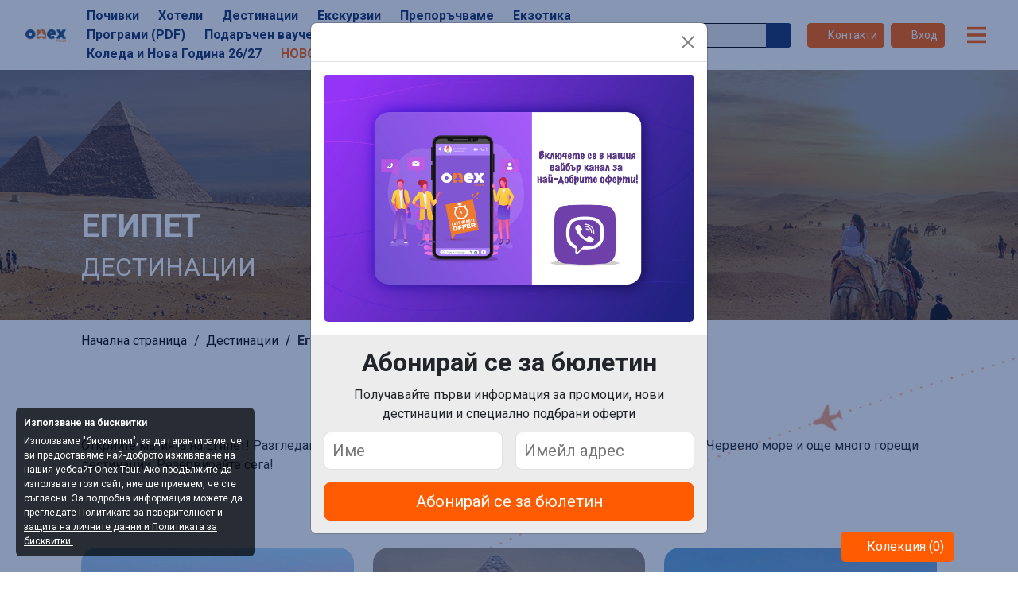

--- FILE ---
content_type: text/html; charset=UTF-8
request_url: https://www.onextour.bg/country/egypt?p=1
body_size: 10261
content:
<!DOCTYPE html>
<html lang="bg" dir="ltr">
<head>
    <meta charset="utf-8">
    <meta name="viewport" content="width=device-width, initial-scale=1">
    <title>Почивка в Египет - Оферти и Екскурзии за Египет - OnexTour</title>

    <meta name="title" content="Почивка в Египет - Оферти и Екскурзии за Египет - OnexTour"/>
    <meta name="description" content="Открийте магията на Египет! Разгледайте нашите оферти за почивки и екскурзии до Египет – пирамиди, Червено море и още много горещи дестинации. Резервирайте сега!"/>
    <meta name="language" content="bg"/>
    
            <meta name="robots" content="index,follow"/>
    
    <!-- Google tag (gtag.js) -->
<script async src="https://www.googletagmanager.com/gtag/js?id=G-QWT54MFCLJ"></script>
<script>
  window.dataLayer = window.dataLayer || [];
  function gtag(){dataLayer.push(arguments);}
  gtag('js', new Date());

  gtag('config', 'G-QWT54MFCLJ');
</script>

<!-- Google Tag Manager -->
<script>(function(w,d,s,l,i){w[l]=w[l]||[];w[l].push({'gtm.start':
new Date().getTime(),event:'gtm.js'});var f=d.getElementsByTagName(s)[0],
j=d.createElement(s),dl=l!='dataLayer'?'&l='+l:'';j.async=true;j.src=
'https://www.googletagmanager.com/gtm.js?id='+i+dl;f.parentNode.insertBefore(j,f);
})(window,document,'script','dataLayer','GTM-WJN2SHNX');</script>
<!-- End Google Tag Manager -->
    <link rel="canonical" href="https://www.onextour.bg/country/egypt" />
    <link rel="apple-touch-icon" sizes="180x180" href="/img/favicon/apple-touch-icon.png">
    <link rel="icon" type="image/png" sizes="32x32" href="/img/favicon/favicon-32x32.png">
    <link rel="icon" type="image/png" sizes="16x16" href="/img/favicon/favicon-16x16.png">
    <link rel="manifest" href="/img/favicon/site.webmanifest">
    <link rel="mask-icon" href="/img/favicon/safari-pinned-tab.svg" color="#5bbad5">
    <meta name="msapplication-TileColor" content="#da532c">
    <meta name="theme-color" content="#ffffff">

    <link rel="stylesheet" href="/src/bootstrap/dist/css/bootstrap.min.css"/>

    <link rel="preconnect" href="https://fonts.googleapis.com">
    <link rel="preconnect" href="https://fonts.gstatic.com" crossorigin>
    <link href="https://fonts.googleapis.com/css2?family=Open+Sans:wght@300;400;700&family=Roboto:wght@300;400;700&display=swap" rel="stylesheet">

            <link rel="stylesheet" href="/main.poi.css?ver=1.3"/>
            
    <link rel="stylesheet" href="https://cdnjs.cloudflare.com/ajax/libs/font-awesome/6.4.0/css/all.min.css"
          integrity="sha512-iecdLmaskl7CVkqkXNQ/ZH/XLlvWZOJyj7Yy7tcenmpD1ypASozpmT/E0iPtmFIB46ZmdtAc9eNBvH0H/ZpiBw==" crossorigin="anonymous" referrerpolicy="no-referrer"/>

            
        <script type="text/javascript">
        LNG = 'bg';
        LNG_DEF = 'bg';
    </script>
</head>
<body class="rc-page c-state  lng-bg">

<!-- Google Tag Manager (noscript) -->
<noscript><iframe src="https://www.googletagmanager.com/ns.html?id=GTM-WJN2SHNX"
height="0" width="0" style="display:none;visibility:hidden"></iframe></noscript>
<!-- End Google Tag Manager (noscript) -->
<div id="head">
    <div class="container">
        <div class="d-flex align-items-center justify-content-between diva">
            <a class="poi-logo" href="/">
                <img src="/img/onex-logo.png" alt="Onex Tour"/>
            </a>

            <div id="poi-dui-menu" class="mx-lg-1 mx-xl-3"></div>
            <div id="poi-dui-search" class="mx-lg-1 mx-xl-3"></div>

            <a href="/kontakti" class="btn btn-sm btn-primary text-nowrap mx-lg-1 mx-xl-1">
                <i class="iconify" data-icon="tabler:phone" data-inline="true"></i>
                Контакти            </a>
                            <a href="/login" class="btn btn-sm btn-primary text-nowrap mx-1">
                    <i class="iconify" data-icon="tabler:user" data-inline="true"></i>
                    <span class="d-none d-lg-inline-block">Вход</span>
                </a>
            
            <a href="" class="d-none dui-display btn btn-link mx-xl-1 poi-lng-select" data-bs-toggle="modal" data-bs-target="#j-select-lng-modal">
                <i class="iconify" data-icon="fa6-solid:earth-americas" data-inline="true"></i>
            </a>

            <button class="poi-mtgl ms-lg-1 ms-xl-3" aria-label="Главно меню">
                <svg width="40" height="40" viewBox="0 0 100 100">
                    <path class="line line1"
                          d="M 20,29.000046 H 80.000231 C 80.000231,29.000046 94.498839,28.817352 94.532987,66.711331 94.543142,77.980673 90.966081,81.670246 85.259173,81.668997 79.552261,81.667751 75.000211,74.999942 75.000211,74.999942 L 25.000021,25.000058"/>
                    <path class="line line2" d="M 20,50 H 80"/>
                    <path class="line line3"
                          d="M 20,70.999954 H 80.000231 C 80.000231,70.999954 94.498839,71.182648 94.532987,33.288669 94.543142,22.019327 90.966081,18.329754 85.259173,18.331003 79.552261,18.332249 75.000211,25.000058 75.000211,25.000058 L 25.000021,74.999942"/>
                </svg>
            </button>

            <div id="navi">
                <form action="/search" method="get" class="poi-search mb-4 mb-lg-0">
                    <div class="input-group">
                        <input type="text" value="" class="form-control required" minlength="3" name="term" placeholder="Търси"/>
                        <button class="btn btn-dark" type="submit">
                            <i class="iconify" data-icon="ph:magnifying-glass-bold" data-inline="true"></i>
                        </button>
                    </div>
                </form>
                <!--DesktopMenu-->
<ul class="poi-menu">
    <li><a href="/pochivki"><strong>Почивки</strong></a></li>
    <li><a href="/hotels"><strong>Хотели</strong></a></li>
    <li><a href="/destinatsii"><strong>Дестинации</strong></a></li>
    <li><a href="/ekskurzii"><strong>Екскурзии</strong></a></li>
    <li><a href="/ranni-zapisvanie"><strong>Препоръчваме</strong></a></li>
    <li><a href="/region/exotic"><strong>Екзотика</strong></a></li>
    <li><a href="/bg/programi-za-destinatsii"><strong>Програми (PDF)</strong></a></li>
    <li><a href="/bg/podarachen-voucher"><strong>Подаръчен ваучер</strong></a></li>
    <li><a href="/region/ranni-zapisvaniya"><strong>Ранни Записвания 2026</strong></a></li>
    <li><a href="/region/koleda-i-nova-godina-1"><strong>Коледа и Нова Година 26/27</strong></a></li>
    <li><a style="color:#FF5B00" href="/tour/tunis-i-alzhir"><strong>НОВО - Алжир</strong></a></li>
</ul>
<!--/DesktopMenu-->
<!--HamburgerMenu-->
<h3>За нас</h3>
<ul>
    <li><a href="https://www.onextour.bg/zanas">За нас</a></li>
    <li><a href="https://www.onextour.bg/kontakti">Контакти</a></li>
    <li><a href="/cookie-policy">Бисквитки</a></li>
    <li><a target="_blank" href="/programi-za-destinatsii">Всички програми (PDF)</a></li>
    <a href="/newsletter-subscription">Абонирайте се за бюлетин</a>
</ul>
<h3>Документи</h3>
<ul>
    <li><a href="https://www.onextour.bg/asset/1/prm/gdpr.pdf" target="_blank">Декларация - съгласие за събиране и обработване на лични данни</a></li>
    <li><a href="https://www.onextour.bg/asset/1/prm/onex-insurance-2025.pdf" target="_blank">Застраховка "Отговорност на туроператора"</a></li>
    <li><a href="https://www.onextour.bg/asset/1/prm/onex-ou-2024-gg-new-2.pdf" target="_blank">Общи условия</a></li>
    <li><a href="https://www.onextour.bg/asset/1/prm/licenz-01082024.pdf" target="_blank">Лиценз</a></li>
    <li><a href="https://www.onextour.bg/asset/1/prm/web-message.pdf" target="_blank">Европейски фонд за рег. раз</a></li>
    <li><a href="https://www.onextour.bg/asset/1/prm/eu-info.pdf" target="_blank">Европейско финансиране</a></li>

</ul>
<h3>Информация за туристи</h3>
<ul>
    <li><a href="https://www.onextour.bg/asset/1/prm/dogovor-za-klienti.pdf" target="_blank">Договор за клиенти</a></li>
    <li><a href="https://www.onextour.bg/asset/1/prm/information.pdf" target="_blank">Предварителна информация за пътуване</a></li>
    <li><a href="https://www.onextour.bg/dopilnitelnitaksi">Допълнителни такси</a></li>
    <li><a href="https://www.onextour.bg/nacininaplashtane">Начини на плащане</a></li>
    <li><a href="https://www.onextour.bg/anulatsionisrokove">Анулационни срокове</a></li>
    <li><a href="https://www.onextour.bg/dokumentiivisovrejim">Документи за пътуване и визов режим</a></li>
</ul>
<h3>Информация за агенции</h3>
<ul>
    <li><a href="https://www.onextour.bg/asset/1/prm/to-to-2023.pdf" target="_blank">Договор за агенти</a></li>
    <li><a href="https://www.onextour.bg/asset/1/prm/information.pdf" target="_blank">Предварителна информация за пътуване</a></li>
    <li><a href="https://www.onextour.bg/dopilnitelnitaksi">Допълнителни такси</a></li>
    <li><a href="https://www.onextour.bg/nacininaplashtane">Начини на плащане</a></li>
    <li><a href="https://www.onextour.bg/anulatsionisrokove">Анулационни срокове</a></li>
    <li><a href="http://b2b.onextour.com/default.php?page=cl_refer&">Вход за Агенции(B2B)</a></li>
</ul>


<!--/HamburgerMenu-->            </div>

        </div>
    </div>
</div>


<div class="w-hero">
    <div class="container">
        <div class="p-title">
            <h1>Египет</h1>
            <h2>Дестинации</h2>
        </div>
    </div>

    <img src="https://www.onextour.com/asset/state/3/Hkccn-sm.jpg"
         alt="Египет"
         loading="lazy" decoding="async"
         srcset="https://www.onextour.com/asset/state/3/Hkccn-sm.jpg 720w,https://www.onextour.com/asset/state/3/Hkccn.jpg 1440w"/>

</div>

<div id="main" class="w-holiday u-plane-bg">
    <div class="container">
        <ul class="w-breadcrumb">
            <li><a href="/">Начална страница</a></li>
            <li><a href="/destinatsii">Дестинации</a></li>
            <li class="fw-bold">Египет</li>
        </ul>

        <div class="my-5">
            <div class="text-center mb-5 p-read-more-text-wrapper">
                <h2 class="text-primary">Египет</h2>
                <div class="text-start p-read-more-text">
                    <p>Открийте магията на Египет! Разгледайте нашите оферти за почивки и екскурзии до Египет – пирамиди, Червено море и още много горещи дестинации. Резервирайте сега!</p>
                </div>
                                    <div class="read_more" onclick="$(this).toggleClass('active').prev('.p-read-more-text').toggleClass('active');">
                        <span class="text-center" data-more="Виж повече" data-less="Затвори"></span>
                    </div>
                            </div>

            
            <div class="p-mui-overflow-row-270">
                <div class="row justify-content-md-center">
                                            <div class="col-4">
                            <div class="w-box-destination u-ver2 mb-4">
                                <div class="p-txt text-center">
                                    <h3><a href="/region/asuan">Асуан</a></h3>
                                </div>
                                <img src="https://www.onextour.com/asset/region/18/sZWbC.jpg"/>
                            </div>
                        </div>
                                            <div class="col-4">
                            <div class="w-box-destination u-ver2 mb-4">
                                <div class="p-txt text-center">
                                    <h3><a href="/region/cairo">Кайро</a></h3>
                                </div>
                                <img src="https://www.onextour.com/asset/region/17/r25Xw.jpg"/>
                            </div>
                        </div>
                                            <div class="col-4">
                            <div class="w-box-destination u-ver2 mb-4">
                                <div class="p-txt text-center">
                                    <h3><a href="/region/luksor">Луксор</a></h3>
                                </div>
                                <img src="https://www.onextour.com/asset/region/19/0AWVn.jpg"/>
                            </div>
                        </div>
                                            <div class="col-4">
                            <div class="w-box-destination u-ver2 mb-4">
                                <div class="p-txt text-center">
                                    <h3><a href="/region/marsaalam">Марса Алам</a></h3>
                                </div>
                                <img src="https://www.onextour.com/asset/region/14/So5ds.jpg"/>
                            </div>
                        </div>
                                            <div class="col-4">
                            <div class="w-box-destination u-ver2 mb-4">
                                <div class="p-txt text-center">
                                    <h3><a href="/region/egipetregion">Почивка и Екскурзия до Египет - Екскурзии 2026 г.</a></h3>
                                </div>
                                <img src="https://www.onextour.com/asset/region/53/mDaj4.jpg"/>
                            </div>
                        </div>
                                            <div class="col-4">
                            <div class="w-box-destination u-ver2 mb-4">
                                <div class="p-txt text-center">
                                    <h3><a href="/region/hurgada">Хургада</a></h3>
                                </div>
                                <img src="https://www.onextour.com/asset/region/7/iFj64.jpg"/>
                            </div>
                        </div>
                                    </div>
            </div>
                <div class="d-flex justify-content-center">

        <ul class="w-pager">
                            <li class="p-page-item disabled">
                    <a class="p-page-link" href="" aria-label="Предишен">
                        <span class="iconify" data-icon="ph:caret-left-fill" data-inline="true"></span>
                    </a>
                </li>
                                        <li class="p-page-item active"><a class="p-page-link"
                                                                                            href="/country/egypt?p=1">1</a></li>
                            <li class="p-page-item "><a class="p-page-link"
                                                                                            href="/country/egypt?p=2">2</a></li>
                                        <li class="p-page-item">
                    <a class="p-page-link" href="/country/egypt?p=2" aria-label="Следващ">
                        <span class="iconify" data-icon="ph:caret-right-fill" data-inline="true"></span>
                    </a>
                </li>
                    </ul>

    </div>



        </div>

        
                    <div class="w-div-title-btn mb-5">
                <h2 class="mb-4 text-primary">Оферти за <span class="text-dark">Египет</span></h2>
                <a href="/hotels?hotel_state_id=3" class="btn btn-link text-dark fw-bold">Виж повече &xrarr;</a>
                <div class="p-mui-overflow-row-270">
                    <div class="row">
                                                    <div class="col-4 mb-3">
                                <div class="w-box-hotel-2">
                                    <img src="https://www.onextour.bg/asset/hotel/195/UIG3Q.jpg"/>
                                                                        <div class="p-txt">
                                        <a href="/login" class="d-none p-fav-btn">
                                            <span class="iconify" data-icon="lucide:heart" data-inline="false"></span>
                                        </a>
                                        <div class="p-star">
                                            <span class="iconify" data-icon="material-symbols:star-rate-rounded" data-inline="false"></span><span class="iconify" data-icon="material-symbols:star-rate-rounded" data-inline="false"></span><span class="iconify" data-icon="material-symbols:star-rate-rounded" data-inline="false"></span><span class="iconify" data-icon="material-symbols:star-rate-rounded" data-inline="false"></span><span class="iconify" data-icon="material-symbols:star-rate-rounded" data-inline="false"></span>                                        </div>
                                        <h3>Круиз по стъпките на Фараоните</h3>
                                        <div class="p-loc text-primary mb-2">
                                            <span class="iconify" data-icon="lucide:map-pin" data-inline="true"></span>
                                            Хургада, Египет                                        </div>
                                    </div>

                                    <div class="p-action">
                                        <div class="d-flex justify-content-between align-items-center">
                                            <div class="text-primary">
                                                                                            </div>
                                            <a target="_blank" href="/hotel/195" class="btn btn-sm btn-outline-dark">Направи резервация</a>
                                        </div>
                                    </div>
                                </div>
                            </div>
                                                    <div class="col-4 mb-3">
                                <div class="w-box-hotel-2">
                                    <img src="https://www.onextour.com/asset/hotel/1487/nWFg6.jpg"/>
                                                                        <div class="p-txt">
                                        <a href="/login" class="d-none p-fav-btn">
                                            <span class="iconify" data-icon="lucide:heart" data-inline="false"></span>
                                        </a>
                                        <div class="p-star">
                                            <span class="iconify" data-icon="material-symbols:star-rate-rounded" data-inline="false"></span><span class="iconify" data-icon="material-symbols:star-rate-rounded" data-inline="false"></span><span class="iconify" data-icon="material-symbols:star-rate-rounded" data-inline="false"></span><span class="iconify" data-icon="material-symbols:star-rate-rounded" data-inline="false"></span><span class="iconify" data-icon="material-symbols:star-rate-rounded" data-inline="false"></span>                                        </div>
                                        <h3>Круиз по Река Нил от Хургада</h3>
                                        <div class="p-loc text-primary mb-2">
                                            <span class="iconify" data-icon="lucide:map-pin" data-inline="true"></span>
                                            Луксор, Египет                                        </div>
                                    </div>

                                    <div class="p-action">
                                        <div class="d-flex justify-content-between align-items-center">
                                            <div class="text-primary">
                                                                                            </div>
                                            <a target="_blank" href="/hotel/nilecruisefromhurghada" class="btn btn-sm btn-outline-dark">Направи резервация</a>
                                        </div>
                                    </div>
                                </div>
                            </div>
                                                    <div class="col-4 mb-3">
                                <div class="w-box-hotel-2">
                                    <img src="https://www.onextour.com/asset/hotel/1520/wy2gN.jpg"/>
                                                                        <div class="p-txt">
                                        <a href="/login" class="d-none p-fav-btn">
                                            <span class="iconify" data-icon="lucide:heart" data-inline="false"></span>
                                        </a>
                                        <div class="p-star">
                                            <span class="iconify" data-icon="material-symbols:star-rate-rounded" data-inline="false"></span><span class="iconify" data-icon="material-symbols:star-rate-rounded" data-inline="false"></span><span class="iconify" data-icon="material-symbols:star-rate-rounded" data-inline="false"></span><span class="iconify" data-icon="material-symbols:star-rate-rounded" data-inline="false"></span><span class="iconify" data-icon="material-symbols:star-rate-rounded" data-inline="false"></span>                                        </div>
                                        <h3>Круиз по Река Нил от Кайро</h3>
                                        <div class="p-loc text-primary mb-2">
                                            <span class="iconify" data-icon="lucide:map-pin" data-inline="true"></span>
                                            Асуан, Египет                                        </div>
                                    </div>

                                    <div class="p-action">
                                        <div class="d-flex justify-content-between align-items-center">
                                            <div class="text-primary">
                                                                                            </div>
                                            <a target="_blank" href="/hotel/1520" class="btn btn-sm btn-outline-dark">Направи резервация</a>
                                        </div>
                                    </div>
                                </div>
                            </div>
                                            </div>
                </div>
            </div>
                            <div class="w-div-title-btn my-5">
                <h2 class="mb-3 text-primary">Оферти за <span class="text-dark">Египет</span></h2>
                <a href="/pochivki" class="btn btn-link text-dark fw-bold">Виж повече &xrarr;</a>
                <div class="p-mui-overflow-row-270">
                    <div class="row">
                                                    <div class="col-4 mb-3">
                                <div class="w-box-exp">
                                    <img src="https://www.onextour.bg/asset/tour/843/ITqZ8.jpg" alt="Чартър до Хургада от София -  2026"/>
                                    <div class="p-txt">
                                        <a href="" class="p-fav-btn d-none">
                                            <span class="iconify" data-icon="lucide:heart" data-inline="false"></span>
                                        </a>
                                        <div class="p-loc text-primary mb-2">
                                            <span class="iconify" data-icon="lucide:map-pin" data-inline="true"></span>
                                            Хургада, Египет                                        </div>
                                        <h3>Чартър до Хургада от София -  2026</h3>
                                                                                    <div>
                                                <span class="icon"><span class="iconify" data-icon="lucide:grape" data-inline="false"></span></span>
                                                ALL / ULTRA INCLUSIVE                                            </div>
                                                                                                                            <div>
                                                <span class="icon"><span class="iconify" data-icon="lucide:clock" data-inline="false"></span></span>
                                                7 Нощувки - 8 Дни                                             </div>
                                                                            </div>
                                    <div class="p-action">
                                        <hr>
                                        <div class=" d-flex justify-content-between align-items-end">
                                            <div>
                                                                                            </div>
                                            <a href="/tour/pochivka-v-hurgada-otsofiq">Виж повече &xrarr;</a>
                                        </div>
                                    </div>
                                </div>
                            </div>
                                                    <div class="col-4 mb-3">
                                <div class="w-box-exp">
                                    <img src="https://www.onextour.bg/asset/tour/562/MUp3X.jpg" alt="Коледа в Шарм ел Шейх с чартър от София 26/27"/>
                                    <div class="p-txt">
                                        <a href="" class="p-fav-btn d-none">
                                            <span class="iconify" data-icon="lucide:heart" data-inline="false"></span>
                                        </a>
                                        <div class="p-loc text-primary mb-2">
                                            <span class="iconify" data-icon="lucide:map-pin" data-inline="true"></span>
                                            Шарм Ел Шейх, Египет                                        </div>
                                        <h3>Коледа в Шарм ел Шейх с чартър от София 26/27</h3>
                                                                                    <div>
                                                <span class="icon"><span class="iconify" data-icon="lucide:grape" data-inline="false"></span></span>
                                                All Inclusive / Ultra All Inclusive                                            </div>
                                                                                                                            <div>
                                                <span class="icon"><span class="iconify" data-icon="lucide:clock" data-inline="false"></span></span>
                                                7 Нощувки - 8 Дни                                             </div>
                                                                            </div>
                                    <div class="p-action">
                                        <hr>
                                        <div class=" d-flex justify-content-between align-items-end">
                                            <div>
                                                                                            </div>
                                            <a href="/tour/koleda-v-sharm-el-sheikh-ot-sofia">Виж повече &xrarr;</a>
                                        </div>
                                    </div>
                                </div>
                            </div>
                                                    <div class="col-4 mb-3">
                                <div class="w-box-exp">
                                    <img src="https://www.onextour.bg/asset/tour/565/mxbEl.jpg" alt="Нова година в Шарм ел Шейх с чартър от София 26/27"/>
                                    <div class="p-txt">
                                        <a href="" class="p-fav-btn d-none">
                                            <span class="iconify" data-icon="lucide:heart" data-inline="false"></span>
                                        </a>
                                        <div class="p-loc text-primary mb-2">
                                            <span class="iconify" data-icon="lucide:map-pin" data-inline="true"></span>
                                            Шарм Ел Шейх, Египет                                        </div>
                                        <h3>Нова година в Шарм ел Шейх с чартър от София 26/27</h3>
                                                                                    <div>
                                                <span class="icon"><span class="iconify" data-icon="lucide:grape" data-inline="false"></span></span>
                                                All Inclusive / Ultra All Inclusive                                            </div>
                                                                                                                            <div>
                                                <span class="icon"><span class="iconify" data-icon="lucide:clock" data-inline="false"></span></span>
                                                5 нощувки - 6 дни / 7 нощувки - 8 дни                                            </div>
                                                                            </div>
                                    <div class="p-action">
                                        <hr>
                                        <div class=" d-flex justify-content-between align-items-end">
                                            <div>
                                                                                            </div>
                                            <a href="/tour/nova-godina-v-sharm-el-sheikh-ot-sofia">Виж повече &xrarr;</a>
                                        </div>
                                    </div>
                                </div>
                            </div>
                                            </div>
                </div>
            </div>
                            <div class="w-div-title-btn my-5">
                <h2 class="mb-3 text-primary">Оферти за <span class="text-dark">Египет</span></h2>
                <a href="/ekskurzii" class="btn btn-link text-dark fw-bold">Виж повече &xrarr;</a>
                <div class="p-mui-overflow-row-270">
                    <div class="row">
                                                    <div class="col-4 mb-3">
                                <div class="w-box-exp">
                                    <img src="https://www.onextour.bg/asset/tour/1004/jQ0hb-original.jpeg" alt="Кайро, Хургада и Александрия - Пътешествие през вековете 2026"/>
                                    <div class="p-txt">
                                        <a href="" class="p-fav-btn d-none">
                                            <span class="iconify" data-icon="lucide:heart" data-inline="false"></span>
                                        </a>
                                        <div class="p-loc text-primary mb-2">
                                            <span class="iconify" data-icon="lucide:map-pin" data-inline="true"></span>
                                            Хургада, Египет                                        </div>
                                        <h3>Кайро, Хургада и Александрия - Пътешествие през вековете 2026</h3>
                                                                                    <div>
                                                <span class="icon"><span class="iconify" data-icon="lucide:grape" data-inline="false"></span></span>
                                                ALL INCLUSIVE - HALF BOARD                                            </div>
                                                                                                                            <div>
                                                <span class="icon"><span class="iconify" data-icon="lucide:clock" data-inline="false"></span></span>
                                                7 Нощувки - 8 Дни                                            </div>
                                                                            </div>
                                    <div class="p-action">
                                        <hr>
                                        <div class=" d-flex justify-content-between align-items-end">
                                            <div>
                                                                                            </div>
                                            <a href="/tour/hurgada-kairo-s-alexandria">Виж повече &xrarr;</a>
                                        </div>
                                    </div>
                                </div>
                            </div>
                                                    <div class="col-4 mb-3">
                                <div class="w-box-exp">
                                    <img src="https://www.onextour.bg/asset/tour/1004/jQ0hb-original.jpeg" alt="Кайро, Хургада и Александрия - Пътешествие през вековете от Варна"/>
                                    <div class="p-txt">
                                        <a href="" class="p-fav-btn d-none">
                                            <span class="iconify" data-icon="lucide:heart" data-inline="false"></span>
                                        </a>
                                        <div class="p-loc text-primary mb-2">
                                            <span class="iconify" data-icon="lucide:map-pin" data-inline="true"></span>
                                            Почивка и Екскурзия до Египет - Екскурзии 2026 г., Египет                                        </div>
                                        <h3>Кайро, Хургада и Александрия - Пътешествие през вековете от Варна</h3>
                                                                                                                    </div>
                                    <div class="p-action">
                                        <hr>
                                        <div class=" d-flex justify-content-between align-items-end">
                                            <div>
                                                                                            </div>
                                            <a href="/tour/cairo-hurgada-aleksandria-ot-varna">Виж повече &xrarr;</a>
                                        </div>
                                    </div>
                                </div>
                            </div>
                                                    <div class="col-4 mb-3">
                                <div class="w-box-exp">
                                    <img src="https://www.onextour.bg/asset/tour/830/e7rP6.jpg" alt="Хургада и Кайро с чартър от София - 2026"/>
                                    <div class="p-txt">
                                        <a href="" class="p-fav-btn d-none">
                                            <span class="iconify" data-icon="lucide:heart" data-inline="false"></span>
                                        </a>
                                        <div class="p-loc text-primary mb-2">
                                            <span class="iconify" data-icon="lucide:map-pin" data-inline="true"></span>
                                            Хургада, Египет                                        </div>
                                        <h3>Хургада и Кайро с чартър от София - 2026</h3>
                                                                                    <div>
                                                <span class="icon"><span class="iconify" data-icon="lucide:grape" data-inline="false"></span></span>
                                                ALL / ULTRA INCLUSIVE - HALF BOARD                                            </div>
                                                                                                                            <div>
                                                <span class="icon"><span class="iconify" data-icon="lucide:clock" data-inline="false"></span></span>
                                                7 Нощувки - 8 Дни                                             </div>
                                                                            </div>
                                    <div class="p-action">
                                        <hr>
                                        <div class=" d-flex justify-content-between align-items-end">
                                            <div>
                                                                                            </div>
                                            <a href="/tour/hurgada-kairo-ot-sofiq">Виж повече &xrarr;</a>
                                        </div>
                                    </div>
                                </div>
                            </div>
                                            </div>
                </div>
            </div>
        
    </div>
</div>


    <div id="poi-where-to-go" class="d-flex align-items-center mb-5">
        <div class="container">
            <h2>Не можете да решите <span class='text-primary'>къде да отидете?</span></h2>
            <p class="mb-4">Моля, въведете Вашата информация!<br>
                Нашите служители ще се свържат с Вас в рамките на 24 часа.</p>
            <form id="j-where-togo-form" action="/misc/_where-togo" method="post">
                <div class="row row-cols-lg-auto g-3 align-items-center">
                    <div class="col-12">
                        <input type="text" class="form-control form-control-lg required" name="name" placeholder="Име">
                    </div>
                    <div class="col-12">
                        <input type="text" class="form-control form-control-lg j-phone required" name="phone" placeholder="Телефонен номер">
                    </div>
                    <div class="col-12">
                        <button type="submit" disabled="disabled" id="j-where-togo-submit-btn" class="btn btn-primary btn-lg">Изпрати</button>
                    </div>
                </div>
                <div id="j-grecaptcha-where-togo" class="mt-2"></div>
            </form>
        </div>
    </div>

<div id="foot" class="d-flex">
    <div class="container">
        <div class="d-flex justify-content-between mt-4">
    <a href="http://b2b.onextour.com/default.php?page=cl_refer&" target="_blank"> Вход за Агенции(B2B)
        <span class="iconify" data-icon="iconoir:open-new-window" data-inline="true"></span></a>
    <a href="https://www.onextour.bg/login/">Потребителски вход</a>
</div>
<hr/>
<div class="row mb-5">
    <div class="col-lg-3 col-sm-6">
        <div class="text-center text-sm-start mb-3">
            <div class="mb-2 j-title"><strong>Документи</strong>
            </div>
            <div class="d-none d-sm-block">
                <a href="https://www.onextour.bg/asset/1/prm/gdpr.pdf" target="_blank">Декларация - съгласие за
                    събиране и обработване на лични данни</a>
                <a href="https://www.onextour.bg/asset/1/prm/onex-insurance-2025.pdf" target="_blank">Застраховка &quot;Отговорност
                    на туроператора&quot;</a>
                <a href="https://www.onextour.bg/asset/1/prm/onex-ou-2024-gg-new-2.pdf" target="_blank">Общи условия</a>
                <a href="https://www.onextour.bg/asset/1/prm/licenz-01082024.pdf" target="_blank">Лиценз</a>
                <a href="https://www.onextour.bg/asset/1/prm/web-message.pdf" target="_blank">Европейски фонд за рег.
                    раз</a>
            </div>
        </div>
    </div>
    <div class="col-lg-3 col-sm-6">
        <div class="text-center text-sm-start mb-3">
            <div class="mb-2 j-title"><strong>Информация за туристи</strong>
            </div>

            <div class="d-none d-sm-block">
                <a href="https://www.onextour.bg/asset/1/prm/information.pdf" target="_blank">Предварителна информация
                    за пътуване</a>
                <a href="https://www.onextour.bg/dopilnitelnitaksi">Допълнителни такси</a>
                <a href="https://www.onextour.bg/nacininaplashtane">Начини на плащане</a>
                <a href="https://www.onextour.bg/anulatsionisrokove">Анулационни срокове</a>
                <a href="https://www.onextour.bg/dokumentiivisovrejim">VISA и Документи за пътуване</a>
            </div>
        </div>
    </div>
    <div class="col-lg-3 col-sm-6">
        <div class="text-center text-sm-start mb-3">
            <div class="mb-2 j-title"><strong>Информация за агенции</strong>
            </div>

            <div class="d-none d-sm-block">
                <a href="https://www.onextour.bg/asset/1/prm/to-to-2023.pdf" target="_blank">Договор за агенти</a>
                <a href="https://www.onextour.bg/asset/1/prm/information.pdf" target="_blank">Предварителна информация
                    за пътуване</a>
                <a href="https://www.onextour.bg/dopilnitelnitaksi">Допълнителни такси</a>
                <a href="https://www.onextour.bg/nacininaplashtane">Начини на плащане</a>
                <a href="https://www.onextour.bg/anulatsionisrokove">Анулационни срокове</a>
                <a href="http://b2b.onextour.com/default.php?page=cl_refer&">Вход за Агенции(B2B)</a>
            </div>
        </div>
    </div>
    <div class="col-lg-3 col-sm-6">
        <div class="text-center text-sm-start">
            <div class="mb-2"><strong>Контакти</strong>
            </div>
            <div class="mb-4">
                <a href="tel:0899 761 861">0899 761 861</a>
                <a href="tel:0890 511 008">0890 511 008</a>
                <a href="tel:024653848">02 465 38 48</a>
                <a href="/programi-za-destinatsii">Всички програми (PDF)</a>
                <a href="/newsletter-subscription">Абонирайте се за бюлетин</a>
            </div>
            <div class="mb-2"><strong>Последвайте ни</strong><br/>в социалните мрежи!</div>
            <a href="https://www.instagram.com/onextourbg/" target="_blank" class="d-inline"><span class="iconify" data-icon="iconoir:instagram" data-inline="false"></span></a>
            <a href="https://www.facebook.com/onextouragency/" target="_blank" class="d-inline mx-2"><span class="iconify" data-icon="iconoir:facebook" data-inline="false"></span></a>
            <a href="https://www.youtube.com/@ONEXTOUR" target="_blank" class="d-inline"><span class="iconify" data-icon="iconoir:youtube" data-inline="false"></span></a>
        </div>
    </div>
</div>
<div class="text-center">
    <img src="https://www.onextour.bg/asset/1/prm/airline-logo.png" alt="Airlines"/>
</div>
<hr class="mb-3"/>
<div class="text-center fs-6">
    Този сайт е с информационна и рекламна цел и е възможно да са допуснати грешки. Актуална информация може да получите в нашите офиси или при оторизираните ни агенти.
Всички посочени цени на сайта са динамични и подлежат на потвърждение.
</div>
<hr class="mb-3"/>
<div class="d-flex justify-content-between fs-6 mb-3">
    <div>Onex Tour EOOD © 2026</div>
    <div>Powered by <a target="_blank" class="d-inline" href="https://www.poibil.com?ref=onex">Poi</a></div>
</div>

    </div>
</div>



<span class="j-scroll-top btn btn-outline-primary" aria-label="Върни">
    <span>
        <span class="iconify" data-icon="fa:angle-up" data-inline="false"></span>
    </span>
</span>

<div class="w-collection">
    <a href="/offer" class="btn btn-md btn-primary">
        <span class="iconify" data-icon="hugeicons:folder-add"></span>
        Колекция (0)
    </a>
</div>

    <div class="w-cookie">
        <span class="p-close" onclick="$(this).parent().fadeOut();Cookies.set('poi__cookie_tos', '1', { expires: 365 });">
            <span class="iconify" data-icon="fa:times" data-inline="false"></span>
        </span>
        <div>Използване на бисквитки</div>
        Използваме "бисквитки", за да гарантираме, че ви предоставяме най-доброто изживяване на нашия уебсайт Onex Tour. Ако продължите да използвате този сайт, ние ще приемем, че сте съгласни. За подробна информация можете да прегледате <a target="_blank" href="/cookie-policy">Политиката за поверителност и защита на личните данни и Политиката за бисквитки.</a>    </div>

<div class="modal fade" id="j-select-lng-modal" tabindex="-1" aria-labelledby="j-select-lng-label" aria-hidden="true">
    <div class="modal-dialog">
        <div class="modal-content">
            <div class="modal-header">
                <h1 class="modal-title fs-5" id="j-select-lng-label">Изберете език</h1>
                <button type="button" class="btn-close" data-bs-dismiss="modal" aria-label="Close"></button>
            </div>
            <div class="modal-body">
                <div class="d-grid gap-2 col-6 mx-auto">
                                                                    <a class="btn btn-outline-dark" href="/_change-lng?lng=bg">български</a>
                                                                                                            </div>
            </div>
            <div class="modal-footer">
                <button type="button" class="btn btn-secondary" data-bs-dismiss="modal">Затвори</button>
            </div>
        </div>
    </div>
</div>

<!-- Modal -->
<div class="modal fade " id="j-ajax-modal" tabindex="-1" aria-labelledby="j-ajax-modal-label" aria-hidden="true">
    <div class="modal-dialog modal-lg modal-dialog-centered modal-dialog-scrollable">
        <div class="modal-content">
            <div class="modal-header">
                <h1 class="modal-title fs-5" id="j-ajax-modal-label"></h1>
                <button type="button" class="btn-close" data-bs-dismiss="modal" aria-label="Close"></button>
            </div>
            <div class="modal-body">

            </div>
        </div>
    </div>
</div>

        <div class="modal fade" id="j-notice-modal" tabindex="-1" aria-hidden="true">
        <div class="modal-dialog">
            <div class="modal-content">
                <div class="modal-header">
                    <button type="button" class="btn-close" data-bs-dismiss="modal" aria-label="Close"></button>
                </div>
                <div class="modal-body p-0">
                    <div class="p-3">
                                                    <a href="https://invite.viber.com/?g2=AQA%2BoDWQWKEyglO%2B5ehn9yfQ%2B9SbPpLlLt4H3A%2BLMTH4lgQQ53rvTGNTvTvIYB8S"><img class="rounded" src="https://www.onextour.bg/asset/1/join-viber-onex.jpg"></a>
                                            </div>
                                            <div class="p-3 rounded-bottom poi-popup-form d-flex align-items-center poi-subscribe-popup">
                            <div id="form_container" class="embedded-form exported-form">
    <div class="mp-success-message" data-component="main" style="width: 500px; padding: 10px 30px 20px; display: none; box-shadow: none;">
        <div class="mp-form-cont mp-form-text-cont" data-component="text">
            <div class="mp-success-message-text" style="font-size: 16px; margin-top: 10px; margin-bottom: 10px; padding-top: 10px; padding-bottom: 10px;">
                <h2 style="color:white;text-align:center;font-size: 2rem;">Благодаря ви!</h2>
                <p style="color:white;text-align:center;font-size: 16px">Успешно се абонирахте за нашия бюлетин.</p>
            </div>
        </div>
        <div class="mp-form-cont mp-form-button-cont" data-component="button">
            <button class="btn btn-primary btn-lg  mp-success-message-button" >Назад към бюлетина</button>
        </div>
    </div>

    <div class="mp-form-main active" style="display: block;" >

        <div class="mp-form-top-container">
            <div class="mp-form-cont mp-form-heading-cont" data-component="heading" style="box-shadow: none; ">
                <h2 class="mp-form-heading" style="font-size: 2rem; text-align: center; color: white; background-color: transparent; text-align:left;">
                    Абонирай се за бюлетин                </h2>
            </div>
            <div class="mp-form-cont mp-form-text-cont" data-component="text" style="box-shadow: none;">
                <div class="mp-form-text" style="font-size: 16px; color: white; background-color: transparent; margin-top: 10px; margin-bottom: 10px; padding-bottom: 10px;">
                    <p class="mb-4">Получавайте първи информация за промоции, нови дестинации и специално подбрани оферти</p>
                </div>
            </div>
        </div>

        <div class="mp-form-bottom-container">

            <div class="row row-cols-lg-auto g-3 align-items-center">
                <div class="col-12">
                    <div class="mp-field-div">
                        <input type="text" data-id="1251406524895" data-type="name" name="name" class="mp-form-field" placeholder="Име" >
                    </div>
                </div>
                <div class="col-12">
                    <div class="mp-field-div">
                        <input type="email" data-id="1239555903822" data-type="email" name="email" value="" class="mp-form-field" placeholder="Имейл адрес" required  >
                    </div>

                </div>
                <div class="col-12 poi-popup-btn">
                    <div class="mp-form-cont mp-form-button-cont clearfix" data-component="button" style="box-shadow: none;">
                        <button class="btn btn-primary btn-lg mp-form-button" onclick="javascript:new emailpointEmbedded('b0fbf3f70c6c6f126fcaf9ca95442b99').subscribe(this);">Абонирай се за бюлетин</button>
                    </div>
                </div>
            </div>

        </div>
    </div>
</div>

<style id="custom-client-styles">
    .mp-form-field {
        display: block;
        width: 100%;
        padding: 0.375rem 0.75rem;
        font-size: 1rem;
        font-weight: 400;
        line-height: 1.5;
        color: var(--bs-body-color);
        background-color: var(--bs-form-control-bg);
        background-clip: padding-box;
        border: var(--bs-border-width) solid var(--bs-border-color);
        -webkit-appearance: none;
        -moz-appearance: none;
        appearance: none;
        border-radius: 0.375rem;
        transition: border-color .15s ease-in-out,box-shadow .15s ease-in-out;

        min-height: calc(1.5em + 1rem + calc(var(--bs-border-width) * 2));
        padding: 0.5rem 1rem;
        font-size: 1.25rem;
        border-radius: 0.5rem;

    }
</style>
<style id="form-export-css-tag">
    .mp-form-main, .mp-success-message{
        display: none;
        position: relative;
        box-sizing: border-box;
    }
    /* Form Container */
    #form_container{
        margin: 0 auto;
        box-sizing: border-box;
    }
    #form_container input[type="checkbox"]{
        margin: 0px;
    }
    #form_container p, #form_container h1, #form_container h2, #form_container h3, #form_container h4, #form_container h5, #form_container h6{
        margin: 0px;
    }
    /* Form */
    .mp-form-main{
        margin: 0 auto;
        box-sizing: border-box;
    }
    .mp-success-message{
        margin: 0 auto;
    }
    /* Field container */
    .mp-form-cont{
        position: relative;
        display: inline-block;
        width: 100%;
    }
    /* Field */
    .mp-form-field{
        display: block;
        width: 100%;
        box-sizing: border-box;
        min-height: 40px;
        padding-left: 10px;

        /* ????? TODO ????? */
        outline: 0;
    }
    /* button */
    .mp-form-button{
        display: block;
        margin: 0 auto;
        cursor: pointer;
    }
    /* gdpr fields */
    .mp-form-gdpr-whrapper{
        display: inline-block;
    }
    .mp-form-gdrp-row{

    }
    /* success message button */
    .mp-success-message-button{
        display: block;
        margin: 0 auto;
        cursor: pointer;
    }
    .mp-form-gdrp-row .gdpr-f-info{
        display: block;
        font-style: italic;
        font-size: 14px;
        margin-top: 5px;
    }
    .mp-form-gdrp-row .gdpr-f-title{

    }
    .ff-has-error{
        -webkit-box-shadow: 0px 0px 5px 1px red !important;
        -moz-box-shadow: 0px 0px 5px 1px red !important;
        box-shadow: 0px 0px 5px 1px red !important;
    }
    .poi-subscribe-popup h2, .poi-subscribe-popup p, .poi-subscribe-popup .mp-form-text {
        color: unset!important;
        text-align: center!important;
        margin-bottom: 0!important;
    }
    .poi-subscribe-popup .row-cols-lg-auto>*:not(.poi-popup-btn) {
        width: 50%!important;
    }
    .poi-subscribe-popup .row-cols-lg-auto> .poi-popup-btn{
        width: 100%!important;
    }
    .poi-subscribe-popup .row-cols-lg-auto .poi-popup-btn button {
        width: 100%!important;
    }
</style>
<script src="https://app.emailpoint.net/forms_embedded.js" ></script>
                        </div>
                                    </div>
            </div>
        </div>
    </div>


<script src="/src/js/lng/bg.js" charset="utf-8"></script>
<script src="/main.poi.js" charset="utf-8"></script>
    <script src="https://cdn.jsdelivr.net/npm/jquery-validation@1.17.0/dist/localization/messages_bg.js"></script>
    <script type="text/javascript">
        var recaptchaWTG;
        var verifyCallbackWTG = function (response) {
            if (response == '') {
                return false;
            }
            return true;
        };
        var initCaptchaWTG = function () {
            recaptchaWTG = grecaptcha.render(document.getElementById('j-grecaptcha-where-togo'), {
                'sitekey': '6Lfi74MjAAAAAKrdOD_QJfHFzr7IIFtaX8VhGgg4',
                'callback': function (response) {
                    if (verifyCallbackWTG(response)) {
                        $('#j-where-togo-submit-btn').prop('disabled', false);
                    }
                }
            });
        };
        $('#j-where-togo-form').on('click', function () {
            initCaptchaWTG();
        })
    </script>
    <script src='https://www.google.com/recaptcha/api.js?hl=bg&render=explicit'></script>

<link rel="stylesheet" type="text/css" media="print" href="/src/css/print.css">

</body>
</html>

